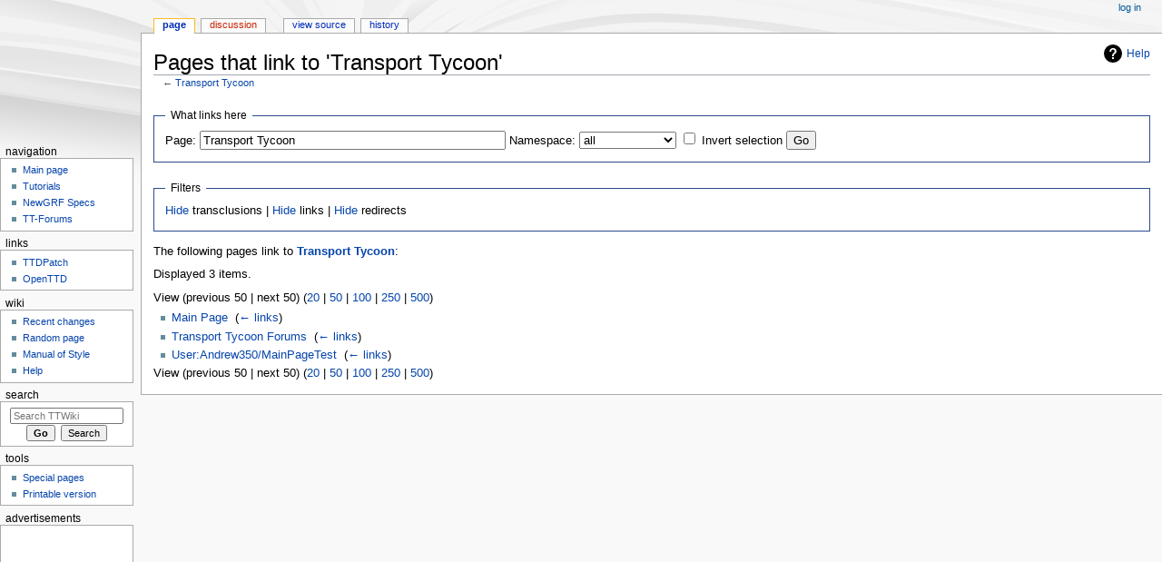

--- FILE ---
content_type: text/html; charset=UTF-8
request_url: https://www.tt-wiki.net/wiki/Special:WhatLinksHere/Transport_Tycoon
body_size: 4798
content:
<!DOCTYPE html>
<html class="client-nojs" lang="en-GB" dir="ltr">
<head>
<meta charset="UTF-8"/>
<title>Pages that link to 'Transport Tycoon' - TTWiki</title>
<script>document.documentElement.className="client-js";RLCONF={"wgBreakFrames":!0,"wgSeparatorTransformTable":["",""],"wgDigitTransformTable":["",""],"wgDefaultDateFormat":"dmy","wgMonthNames":["","January","February","March","April","May","June","July","August","September","October","November","December"],"wgRequestId":"3c2c428dd35938deb13c322f","wgCSPNonce":!1,"wgCanonicalNamespace":"Special","wgCanonicalSpecialPageName":"Whatlinkshere","wgNamespaceNumber":-1,"wgPageName":"Special:WhatLinksHere/Transport_Tycoon","wgTitle":"WhatLinksHere/Transport Tycoon","wgCurRevisionId":0,"wgRevisionId":0,"wgArticleId":0,"wgIsArticle":!1,"wgIsRedirect":!1,"wgAction":"view","wgUserName":null,"wgUserGroups":["*"],"wgCategories":[],"wgPageContentLanguage":"en-gb","wgPageContentModel":"wikitext","wgRelevantPageName":"Transport_Tycoon","wgRelevantArticleId":619,"wgIsProbablyEditable":!1,"wgRelevantPageIsProbablyEditable":!1};RLSTATE={"site.styles":"ready","noscript":"ready","user.styles":
"ready","user":"ready","user.options":"loading","mediawiki.helplink":"ready","mediawiki.skinning.content.externallinks":"ready","skins.monobook.responsive":"ready"};RLPAGEMODULES=["site","mediawiki.page.startup","mediawiki.page.ready","ext.googleadsense","skins.monobook.mobile"];</script>
<script>(RLQ=window.RLQ||[]).push(function(){mw.loader.implement("user.options@1hzgi",function($,jQuery,require,module){/*@nomin*/mw.user.tokens.set({"patrolToken":"+\\","watchToken":"+\\","csrfToken":"+\\"});mw.user.options.set({"variant":"en-gb"});
});});</script>
<link rel="stylesheet" href="/load.php?lang=en-gb&amp;modules=mediawiki.helplink%7Cmediawiki.skinning.content.externallinks%7Cskins.monobook.responsive&amp;only=styles&amp;skin=monobook"/>
<script async="" src="/load.php?lang=en-gb&amp;modules=startup&amp;only=scripts&amp;raw=1&amp;skin=monobook"></script>
<!--[if lt IE 9]><link rel="stylesheet" href="/skins/MonoBook/resources/screen-desktop.css?d010f" media="screen"/><![endif]-->
<meta name="ResourceLoaderDynamicStyles" content=""/>
<link rel="stylesheet" href="/load.php?lang=en-gb&amp;modules=site.styles&amp;only=styles&amp;skin=monobook"/>
<meta name="generator" content="MediaWiki 1.35.13"/>
<meta name="robots" content="noindex,nofollow"/>
<meta name="viewport" content="width=device-width, initial-scale=1.0, user-scalable=yes, minimum-scale=0.25, maximum-scale=5.0"/>
<link rel="shortcut icon" href="/images/fav-tt.png"/>
<link rel="search" type="application/opensearchdescription+xml" href="/opensearch_desc.php" title="TTWiki (en-gb)"/>
<link rel="EditURI" type="application/rsd+xml" href="https://www.tt-wiki.net/api.php?action=rsd"/>
<link rel="license" href="http://www.gnu.org/licenses/gpl-2.0.html"/>
<link rel="alternate" type="application/atom+xml" title="TTWiki Atom feed" href="/index.php?title=Special:RecentChanges&amp;feed=atom"/>
<!--[if lt IE 9]><script src="/resources/lib/html5shiv/html5shiv.js"></script><![endif]-->
</head>
<body class="mediawiki ltr sitedir-ltr mw-hide-empty-elt ns--1 ns-special mw-special-Whatlinkshere page-Special_WhatLinksHere_Transport_Tycoon rootpage-Special_WhatLinksHere_Transport_Tycoon skin-monobook action-view"><div id="globalWrapper"><div id="column-content"><div id="content" class="mw-body" role="main"><a id="top"></a><div class="mw-indicators mw-body-content">
<div id="mw-indicator-mw-helplink" class="mw-indicator"><a href="https://www.mediawiki.org/wiki/Special:MyLanguage/Help:What_links_here" target="_blank" class="mw-helplink">Help</a></div>
</div>
<h1 id="firstHeading" class="firstHeading" lang="en-GB">Pages that link to 'Transport Tycoon'</h1><div id="bodyContent" class="mw-body-content"><div id="siteSub">From TTWiki</div><div id="contentSub" lang="en-GB" dir="ltr">← <a href="/wiki/Transport_Tycoon" title="Transport Tycoon">Transport Tycoon</a></div><div id="jump-to-nav"></div><a href="#column-one" class="mw-jump-link">Jump to navigation</a><a href="#searchInput" class="mw-jump-link">Jump to search</a><!-- start content --><div id="mw-content-text"><form action="/index.php"><input type="hidden" value="Special:WhatLinksHere" name="title"/><fieldset>
<legend>What links here</legend>
<label for="mw-whatlinkshere-target" class="mw-searchInput">Page:</label> <input name="target" size="40" value="Transport Tycoon" id="mw-whatlinkshere-target" class="mw-searchInput" /> <label for="namespace">Namespace:</label> <select class="namespaceselector" id="namespace" name="namespace">
<option value="" selected="">all</option>
<option value="0">(Main)</option>
<option value="1">Talk</option>
<option value="2">User</option>
<option value="3">User talk</option>
<option value="4">TTWiki</option>
<option value="5">TTWiki talk</option>
<option value="6">File</option>
<option value="7">File talk</option>
<option value="8">MediaWiki</option>
<option value="9">MediaWiki talk</option>
<option value="10">Template</option>
<option value="11">Template talk</option>
<option value="12">Help</option>
<option value="13">Help talk</option>
<option value="14">Category</option>
<option value="15">Category talk</option>
</select> <input name="invert" type="checkbox" value="1" id="nsinvert" title="Check this box to hide links from pages within the selected namespace." /> <label for="nsinvert" title="Check this box to hide links from pages within the selected namespace.">Invert selection</label> <input type="submit" value="Go"/></fieldset></form>
<fieldset>
<legend>Filters</legend>
<a href="/index.php?title=Special:WhatLinksHere/Transport_Tycoon&amp;hidetrans=1" title="Special:WhatLinksHere/Transport Tycoon">Hide</a> transclusions | <a href="/index.php?title=Special:WhatLinksHere/Transport_Tycoon&amp;hidelinks=1" title="Special:WhatLinksHere/Transport Tycoon">Hide</a> links | <a href="/index.php?title=Special:WhatLinksHere/Transport_Tycoon&amp;hideredirs=1" title="Special:WhatLinksHere/Transport Tycoon">Hide</a> redirects
</fieldset>
<p>The following pages link to <strong><a href="/wiki/Transport_Tycoon" title="Transport Tycoon">Transport Tycoon</a></strong>:
</p><p>Displayed 3 items.
</p>View (previous 50  |  next 50) (<a href="/index.php?title=Special:WhatLinksHere/Transport_Tycoon&amp;limit=20" title="Special:WhatLinksHere/Transport Tycoon">20</a> | <a href="/index.php?title=Special:WhatLinksHere/Transport_Tycoon&amp;limit=50" title="Special:WhatLinksHere/Transport Tycoon">50</a> | <a href="/index.php?title=Special:WhatLinksHere/Transport_Tycoon&amp;limit=100" title="Special:WhatLinksHere/Transport Tycoon">100</a> | <a href="/index.php?title=Special:WhatLinksHere/Transport_Tycoon&amp;limit=250" title="Special:WhatLinksHere/Transport Tycoon">250</a> | <a href="/index.php?title=Special:WhatLinksHere/Transport_Tycoon&amp;limit=500" title="Special:WhatLinksHere/Transport Tycoon">500</a>)<ul id="mw-whatlinkshere-list"><li><a href="/wiki/Main_Page" title="Main Page">Main Page</a>  ‎ <span class="mw-whatlinkshere-tools">(<a href="/index.php?title=Special:WhatLinksHere&amp;target=Main+Page" title="Special:WhatLinksHere">← links</a>)</span></li>
<li><a href="/wiki/Transport_Tycoon_Forums" title="Transport Tycoon Forums">Transport Tycoon Forums</a>  ‎ <span class="mw-whatlinkshere-tools">(<a href="/index.php?title=Special:WhatLinksHere&amp;target=Transport+Tycoon+Forums" title="Special:WhatLinksHere">← links</a>)</span></li>
<li><a href="/wiki/User:Andrew350/MainPageTest" title="User:Andrew350/MainPageTest">User:Andrew350/MainPageTest</a>  ‎ <span class="mw-whatlinkshere-tools">(<a href="/index.php?title=Special:WhatLinksHere&amp;target=User%3AAndrew350%2FMainPageTest" title="Special:WhatLinksHere">← links</a>)</span></li>
</ul>View (previous 50  |  next 50) (<a href="/index.php?title=Special:WhatLinksHere/Transport_Tycoon&amp;limit=20" title="Special:WhatLinksHere/Transport Tycoon">20</a> | <a href="/index.php?title=Special:WhatLinksHere/Transport_Tycoon&amp;limit=50" title="Special:WhatLinksHere/Transport Tycoon">50</a> | <a href="/index.php?title=Special:WhatLinksHere/Transport_Tycoon&amp;limit=100" title="Special:WhatLinksHere/Transport Tycoon">100</a> | <a href="/index.php?title=Special:WhatLinksHere/Transport_Tycoon&amp;limit=250" title="Special:WhatLinksHere/Transport Tycoon">250</a> | <a href="/index.php?title=Special:WhatLinksHere/Transport_Tycoon&amp;limit=500" title="Special:WhatLinksHere/Transport Tycoon">500</a>)</div><div class="printfooter">
Retrieved from ‘<a dir="ltr" href="https://www.tt-wiki.net/wiki/Special:WhatLinksHere/Transport_Tycoon">https://www.tt-wiki.net/wiki/Special:WhatLinksHere/Transport_Tycoon</a>’</div>
<div id="catlinks" class="catlinks catlinks-allhidden" data-mw="interface"></div><!-- end content --><div class="visualClear"></div></div></div><div class="visualClear"></div></div><div id="column-one" lang="en-GB" dir="ltr"><h2>Navigation menu</h2><div role="navigation" class="portlet" id="p-cactions" aria-labelledby="p-cactions-label"><h3 id="p-cactions-label" lang="en-GB" dir="ltr">Page actions</h3><div class="pBody"><ul lang="en-GB" dir="ltr"><li id="ca-nstab-main" class="selected"><a href="/wiki/Transport_Tycoon" title="View the content page [c]" accesskey="c">Page</a></li><li id="ca-talk" class="new"><a href="/index.php?title=Talk:Transport_Tycoon&amp;action=edit&amp;redlink=1" rel="discussion" title="Discussion about the content page (page does not exist) [t]" accesskey="t">Discussion</a></li><li id="ca-viewsource"><a href="/index.php?title=Transport_Tycoon&amp;action=edit" title="This page is protected.&#10;You can view its source [e]" accesskey="e">View source</a></li><li id="ca-history"><a href="/index.php?title=Transport_Tycoon&amp;action=history" title="Past revisions of this page [h]" accesskey="h">History</a></li></ul></div></div><div role="navigation" class="portlet" id="p-cactions-mobile" aria-labelledby="p-cactions-mobile-label"><h3 id="p-cactions-mobile-label" lang="en-GB" dir="ltr">Page actions</h3><div class="pBody"><ul lang="en-GB" dir="ltr"><li id="ca-nstab-main-mobile" class="selected"><a href="/wiki/Transport_Tycoon" title="Page">Page</a></li><li id="ca-talk-mobile" class="new"><a href="/index.php?title=Talk:Transport_Tycoon&amp;action=edit&amp;redlink=1" rel="discussion" title=" (page does not exist)">Discussion</a></li><li id="ca-more"><a href="#p-cactions">More</a></li><li id="ca-tools"><a href="#p-tb" title="Tools">Tools</a></li><li id="ca-languages"><a href="#p-lang" title="In other languages">In other languages</a></li></ul></div></div><div role="navigation" class="portlet" id="p-personal" aria-labelledby="p-personal-label"><h3 id="p-personal-label" lang="en-GB" dir="ltr">Personal tools</h3><div class="pBody"><ul lang="en-GB" dir="ltr"><li id="pt-login"><a href="/index.php?title=Special:UserLogin&amp;returnto=Special%3AWhatLinksHere%2FTransport+Tycoon" title="You are encouraged to log in; however, it is not mandatory [o]" accesskey="o">Log in</a></li></ul></div></div><div class="portlet" id="p-logo" role="banner"><a href="/wiki/Main_Page" class="mw-wiki-logo" title="Visit the main page"></a></div><div id="sidebar"><div role="navigation" class="portlet generated-sidebar" id="p-navigation" aria-labelledby="p-navigation-label"><h3 id="p-navigation-label" lang="en-GB" dir="ltr">Navigation</h3><div class="pBody"><ul lang="en-GB" dir="ltr"><li id="n-Main-page"><a href="/wiki/Main_Page">Main page</a></li><li id="n-Tutorials"><a href="/wiki/Tutorials">Tutorials</a></li><li id="n-NewGRF-Specs"><a href="http://newgrf-specs.tt-wiki.net/" rel="nofollow">NewGRF Specs</a></li><li id="n-TT-Forums"><a href="http://www.tt-forums.net/" rel="nofollow">TT-Forums</a></li></ul></div></div><div role="navigation" class="portlet generated-sidebar" id="p-links" aria-labelledby="p-links-label"><h3 id="p-links-label" lang="en-GB" dir="ltr">links</h3><div class="pBody"><ul lang="en-GB" dir="ltr"><li id="n-TTDPatch"><a href="http://www.ttdpatch.net/" rel="nofollow">TTDPatch</a></li><li id="n-OpenTTD"><a href="http://www.openttd.org/" rel="nofollow">OpenTTD</a></li></ul></div></div><div role="navigation" class="portlet generated-sidebar" id="p-wiki" aria-labelledby="p-wiki-label"><h3 id="p-wiki-label" lang="en-GB" dir="ltr">wiki</h3><div class="pBody"><ul lang="en-GB" dir="ltr"><li id="n-recentchanges"><a href="/wiki/Special:RecentChanges" title="A list of recent changes in the wiki [r]" accesskey="r">Recent changes</a></li><li id="n-randompage"><a href="/wiki/Special:Random" title="Load a random page [x]" accesskey="x">Random page</a></li><li id="n-Manual-of-Style"><a href="/wiki/Manual_of_Style">Manual of Style</a></li><li id="n-help"><a href="https://www.mediawiki.org/wiki/Special:MyLanguage/Help:Contents" title="The place to find out">Help</a></li></ul></div></div><div role="search" class="portlet" id="p-search"><h3 id="p-search-label" lang="en-GB" dir="ltr"><label for="searchInput">Search</label></h3><div class="pBody" id="searchBody"><form action="/index.php" id="searchform"><input type="hidden" value="Special:Search" name="title"/><input type="search" name="search" placeholder="Search TTWiki" title="Search TTWiki [f]" accesskey="f" id="searchInput"/><input type="submit" name="go" value="Go" title="Go to a page with this exact name if it exists" id="searchGoButton" class="searchButton"/>  <input type="submit" name="fulltext" value="Search" title="Search pages for this text" id="mw-searchButton" class="searchButton"/></form></div></div><div role="navigation" class="portlet" id="p-tb" aria-labelledby="p-tb-label"><h3 id="p-tb-label" lang="en-GB" dir="ltr">Tools</h3><div class="pBody"><ul lang="en-GB" dir="ltr"><li id="t-specialpages"><a href="/wiki/Special:SpecialPages" title="A list of all special pages [q]" accesskey="q">Special pages</a></li><li id="t-print"><a href="javascript:print();" rel="alternate" title="Printable version of this page [p]" accesskey="p">Printable version</a></li></ul></div></div><div role="navigation" class="portlet generated-sidebar" id="p-googleadsense-portletlabel" aria-labelledby="p-googleadsense-portletlabel-label"><h3 id="p-googleadsense-portletlabel-label" lang="en-GB" dir="ltr">Advertisements</h3><div class="pBody"><script type="text/javascript"><!--
google_ad_client = "pub-4357758776393046";
/* 120x600, created 15/06/11 */
google_ad_slot = "1830906675";
google_ad_width = 120;
google_ad_height = 600;
// -->
</script>
<script type="text/javascript"
src="//pagead2.googlesyndication.com/pagead/show_ads.js">
</script></div></div></div><a href="#sidebar" title="navigation" class="menu-toggle" id="sidebar-toggle"></a><a href="#p-personal" title="user tools" class="menu-toggle" id="p-personal-toggle"></a><a href="#globalWrapper" title="back to top" class="menu-toggle" id="globalWrapper-toggle"></a></div><!-- end of the left (by default at least) column --><div class="visualClear"></div><div id="footer" class="mw-footer" role="contentinfo" lang="en-GB" dir="ltr"><div id="f-copyrightico" class="footer-icons"><a href="http://www.gnu.org/licenses/gpl-2.0.html"><img src="" alt="GNU General Public Licence 2.0" width="88" height="31" loading="lazy"/></a></div><div id="f-poweredbyico" class="footer-icons"><a href="https://www.mediawiki.org/"><img src="/resources/assets/poweredby_mediawiki_88x31.png" alt="Powered by MediaWiki" srcset="/resources/assets/poweredby_mediawiki_132x47.png 1.5x, /resources/assets/poweredby_mediawiki_176x62.png 2x" width="88" height="31" loading="lazy"/></a></div><ul id="f-list"><li id="privacy"><a href="/wiki/TTWiki:Privacy_policy" title="TTWiki:Privacy policy">Privacy policy</a></li><li id="about"><a href="/wiki/TTWiki:About" title="TTWiki:About">About TTWiki</a></li><li id="disclaimer"><a href="/wiki/TTWiki:General_disclaimer" title="TTWiki:General disclaimer">Disclaimers</a></li></ul></div></div>
<script>(RLQ=window.RLQ||[]).push(function(){mw.config.set({"wgBackendResponseTime":41});});</script></body></html>

--- FILE ---
content_type: text/html; charset=utf-8
request_url: https://www.google.com/recaptcha/api2/aframe
body_size: 267
content:
<!DOCTYPE HTML><html><head><meta http-equiv="content-type" content="text/html; charset=UTF-8"></head><body><script nonce="d9-tUJIv2aQH7gpaOGCqrw">/** Anti-fraud and anti-abuse applications only. See google.com/recaptcha */ try{var clients={'sodar':'https://pagead2.googlesyndication.com/pagead/sodar?'};window.addEventListener("message",function(a){try{if(a.source===window.parent){var b=JSON.parse(a.data);var c=clients[b['id']];if(c){var d=document.createElement('img');d.src=c+b['params']+'&rc='+(localStorage.getItem("rc::a")?sessionStorage.getItem("rc::b"):"");window.document.body.appendChild(d);sessionStorage.setItem("rc::e",parseInt(sessionStorage.getItem("rc::e")||0)+1);localStorage.setItem("rc::h",'1769909747283');}}}catch(b){}});window.parent.postMessage("_grecaptcha_ready", "*");}catch(b){}</script></body></html>

--- FILE ---
content_type: text/css; charset=utf-8
request_url: https://www.tt-wiki.net/load.php?lang=en-gb&modules=site.styles&only=styles&skin=monobook
body_size: 251
content:
table.wikitable td,th{border:1px solid #CCCCCC;padding:0}table{border-collapse:collapse;empty-cells:show}td,th{border:1px solid #CCCCCC;padding:0px 5px}code{color:darkgreen}pre{color:darkblue;white-space:pre-wrap }pre.example{color:darkblue}pre.pseudo{color:black}pre.small{max-height:200px;overflow:scroll}#p-googleadsense .pBody{padding-top:5px;text-align:center}